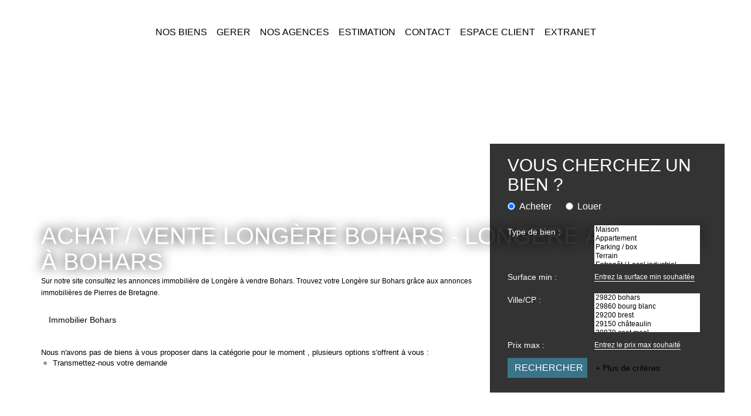

--- FILE ---
content_type: text/html; charset=UTF-8
request_url: https://www.pierres-de-bretagne-immobilier.fr/ville_bien/Bohars_1_16__Vente/achat-vente-longere-bohars.html?city=Bohars&page=&typebien=16&dept=&typetransac=Vente
body_size: 2329
content:
<!DOCTYPE html>
<html lang="en">
<head>
    <meta charset="utf-8">
    <meta name="viewport" content="width=device-width, initial-scale=1">
    <title></title>
    <style>
        body {
            font-family: "Arial";
        }
    </style>
    <script type="text/javascript">
    window.awsWafCookieDomainList = [];
    window.gokuProps = {
"key":"AQIDAHjcYu/GjX+QlghicBgQ/7bFaQZ+m5FKCMDnO+vTbNg96AEiiFg5ZQBmkUdi/VsL2S7GAAAAfjB8BgkqhkiG9w0BBwagbzBtAgEAMGgGCSqGSIb3DQEHATAeBglghkgBZQMEAS4wEQQM7ry/yMNQiNuy7Et5AgEQgDswcdCQYktFxzs6VM4UStv0E3JGyKvuZ9K9sWXkPL3QvrdaN8/3LQDaEC3V/rOS/J0ReSigFYSjt9B6AA==",
          "iv":"CgAEIyJnTQAABcs3",
          "context":"BTZFXJ0w5uQ2HlwCBgjvd7WcOy/pgnR/xxWSJRBICZQ/6DtqFHVLg6FOQkAzsLon2wR6UxACUh3aVsuoUG3rYv0DaJJAPMuXtZOUq6kNjJ2yVeXus7XVVmQsUUN6lgM6GklE42VLdSlNEUoaR5RHHJIcVlwjwziPtZIRxIVRjzo294JvFRWRKdacNJlcumQuFfttKt1TdDrpPzBX0JIv4ExsMyaQ/eFV6GC8+hsq55mXVsh0lLNcXTgD/LD0L0TUeMAaWbGChZE0oPbF8vdc5u77BPDpvk/3/dWzS9EG7oQmMw5iln03zuoPaUfudseVv14ERsfw5cdhqRwcY4NhkHTA1eL6qeUkwmEzUHCJEw5LGN/8AYoyFvFXrStRN8OUNC8ktzD93tPrjy4IZX51zriWVqst1vXpV8aGD9PexWJr8X0Ro6srUaJHrkrul5iCB/xPp+mqRaDCcSi11mBXcSrtJi3q3rq0PWA5pBDX8vOVqHq80EyWEOcJAwWjkC6u8LY/T08nGs/oxd8Se/x/oppEoDKgyYeIFQmiSFTz/pou1VA0RhCFh5kXUYMk+Fel5fi43zNnpPFXTDVYxmcD1urgFhR1Vk1/I5jJ75dNomUB2VJaAGgRtRYYHbzvjmJJHX07+ACP7feiSuewOaM3hXFHvSL3N+D6/Zir1sC7sYsSJTt6Bx91wb+y5NaJVPAXlPI3GA6DflKSWUeB1sr6KqiXxCWwxLkklzauPdvwMmEyud10JONrJ9fvhRJ7sHWeyZlOq5qVWuxNoznso6UOlW7HR9D0zOapfw=="
};
    </script>
    <script src="https://7813e45193b3.47e58bb0.eu-west-3.token.awswaf.com/7813e45193b3/28fa1170bc90/1cc501575660/challenge.js"></script>
</head>
<body>
    <div id="challenge-container"></div>
    <script type="text/javascript">
        AwsWafIntegration.saveReferrer();
        AwsWafIntegration.checkForceRefresh().then((forceRefresh) => {
            if (forceRefresh) {
                AwsWafIntegration.forceRefreshToken().then(() => {
                    window.location.reload(true);
                });
            } else {
                AwsWafIntegration.getToken().then(() => {
                    window.location.reload(true);
                });
            }
        });
    </script>
    <noscript>
        <h1>JavaScript is disabled</h1>
        In order to continue, we need to verify that you're not a robot.
        This requires JavaScript. Enable JavaScript and then reload the page.
    </noscript>
</body>
</html>

--- FILE ---
content_type: text/css;charset=ISO-8859-1
request_url: https://www.pierres-de-bretagne-immobilier.fr/templates/template_dumas/catalog/css/style.css.php?1759767565
body_size: 229
content:

    #header{
        padding-top: 110px;
    }
    #header .header-menu{
        height: 110px;
    }
    #header .header-menu #menu_mobile.active {
        height: calc(100vh - 110px);
    }
    :root {
        --color-bg: #FFFFFF;
        --color-btn: #FFFFFF;
        --color-titre: #FFFFFF;
        --color-1: rgba(0,0,0,1);
        --color-1-10: rgba(0,0,0,0.1);
        --color-1-30: rgba(0,0,0,0.3);
        --color-1-60: rgba(0,0,0,0.6);
        --color-1-70: rgba(0,0,0,0.7);
        --color-1-80: rgba(0,0,0,0.8);
        --color-2: rgba(57,116,139,1);
        --color-2-80: rgba(57,116,139,0.8);
        --color-3: rgba(255,255,255,1);
        --color-3-80 : rgba(255,255,255,0.8);
        --color-3-alt-1: rgba(245,245,245,1);
        --color-3-alt-2: rgba(205,205,205,1);
        --font-1: 'Poppins', sans-serif;
        --font-2: 'Oswald', sans-serif;
        --height-header: 110px;

        --color-materialize: var(--color-2);
        --color-materialize3: #6190a2;
        --color-materialize4: #9dbac6;
    }
